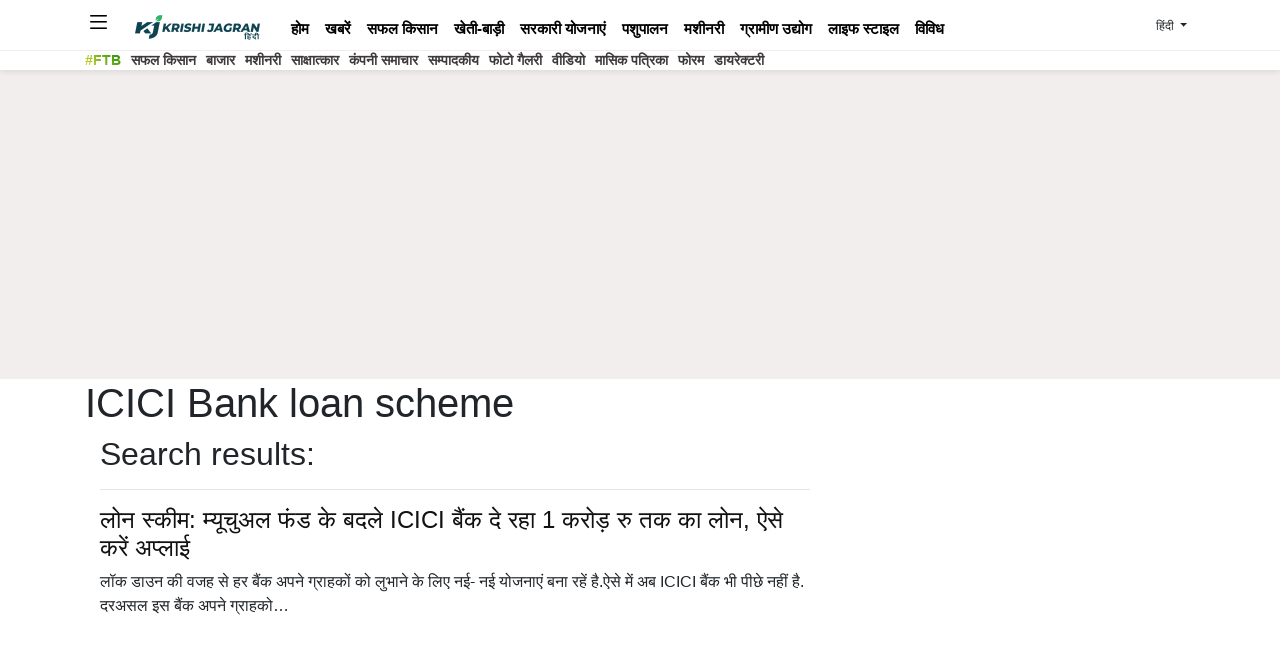

--- FILE ---
content_type: text/html; charset=utf-8
request_url: https://hindi.krishijagran.com/tags/?id=ICICI%20Bank%20loan%20scheme
body_size: 5688
content:


<!DOCTYPE html>
<html>
<head>
    <meta charset="utf-8">
    <meta http-equiv="X-UA-Compatible" content="IE=edge">
    <meta name="viewport" content="width=device-width, initial-scale=1">
    <meta name="robots" content="index, follow" />

    <link rel="shortcut icon" href="/favicon.png">

    <meta name="description" content="Topics related to ICICI Bank loan scheme">
    <meta property="fb:pages" content="277044842790418" />
    <meta property="fb:app_id" content="1939325269665228" />

    <meta property="og:title" content="ICICI Bank loan scheme" />
    <meta property="og:type" content="article" />
    <meta property="og:description" content="Topics related to ICICI Bank loan scheme" />
    <meta property="og:image" />
    <meta property="og:url" content="http://hindi.krishijagran.com/tags/?id=ICICI%20Bank%20loan%20scheme" />
    <meta name="theme-color" content="#389e2c" />

    <meta name="twitter:card" content="summary_large_image">
    <meta name="twitter:site" content="@kjhindi">
    <meta name="twitter:creator" content="Krishi Jagran Hindi">
    <meta name="twitter:title" content="ICICI Bank loan scheme">
    <meta name="twitter:description" content="Topics related to ICICI Bank loan scheme">
    <meta name="twitter:image">


    <title>ICICI Bank loan scheme </title>
    <link rel="canonical" href="https://hindi.krishijagran.com/tags/?id=ICICI Bank loan scheme" />
    

    <link href="https://fonts.googleapis.com/css?family=Mukta:400,500,600,700,800" rel="stylesheet">
    <link rel="stylesheet" href="https://stackpath.bootstrapcdn.com/bootstrap/4.4.1/css/bootstrap.min.css" integrity="sha384-Vkoo8x4CGsO3+Hhxv8T/Q5PaXtkKtu6ug5TOeNV6gBiFeWPGFN9MuhOf23Q9Ifjh" crossorigin="anonymous">
    <link rel="stylesheet" href="https://cdn.jsdelivr.net/npm/bootstrap-icons@1.3.0/font/bootstrap-icons.css">
    <link href="https://kj1bcdn.b-cdn.net/assets/v3/glider/glider.css" rel="stylesheet" />
    <link href="/assets/v3/drawer-menu.css?v=1" rel="stylesheet" />
    <link rel="stylesheet" href="/assets/v3/style.css?v=1.90.41">

    <script type="8e9ac412c2a91ddc579aaf86-text/javascript">
        (function (i, s, o, g, r, a, m) {
            i['GoogleAnalyticsObject'] = r; i[r] = i[r] || function () {
                (i[r].q = i[r].q || []).push(arguments)
            }, i[r].l = 1 * new Date(); a = s.createElement(o),
                m = s.getElementsByTagName(o)[0]; a.async = 1; a.src = g; m.parentNode.insertBefore(a, m)
        })(window, document, 'script', 'https://www.google-analytics.com/analytics.js', 'ga');

        ga('create', 'UA-54565056-2', 'auto');
        ga('send', 'pageview');

    </script>

    <!-- Application Data -->
    

</head>
<body>

    <header class="fixed-top">

        <div class="container">
            <div class='top-nav flex'>
                <button type="button" class="drawer-toggle drawer-hamburger" data-drawer-trigger aria-controls="drawer-name-left" aria-expanded="false" style="width:37px">
                    
                    <i class="bi bi-list"></i>
                </button>
                <a href="https://hindi.krishijagran.com" class="logo">
                    <img src="https://kj2bcdn.b-cdn.net/media/27462/hindi.png" alt="Krishi Jagran Logo" height="25"  width="125"/>
                </a>
                <nav class='scroll'>
                    <a href="/" title="Home" class="nav-item">होम</a>
                    <a href="/news" title="खबरें" class="nav-item">खबरें</a>
                    <a href="/weather" title="सफल किसान" class="nav-item">सफल किसान</a>
                    <a href="/government-scheme" title="खेती-बाड़ी" class="nav-item">खेती-बाड़ी</a>
                    <a href="/lekh/gardening" title="सरकारी योजनाएं" class="nav-item">सरकारी योजनाएं </a>
                    <a tabindex="-1" href="/lekh/medicinal-crops/" title="पशुपालन" class="nav-item">पशुपालन</a>
                    <a href="/lekh/animal-husbandry/" title="मशीनरी" class="nav-item">मशीनरी </a>
                    <a href="/farm-activities" title="ग्रामीण उद्योग" class="nav-item">ग्रामीण उद्योग</a>
                    <a href="/lifestyle" title="लाइफ स्टाइल" class="nav-item">लाइफ स्टाइल</a>
                    <a href="/lifestyle" title="विविध" class="nav-item">विविध</a>
                </nav>
                <div class="t-rt z-m-p">
                    <ul>
                        <li>
                            <div class="t-search">
                                <button class="btn btn-default" data-drawer-trigger aria-controls="drawer-name-top" aria-expanded="false">
                                    <i class="fas fa-search"></i>
                                </button>
                            </div>
                        </li>
                        <li>
                            <div class="t-langs">
                                <div class="dropdown">
                                    <button class="btn btn-default dropdown-toggle" type="button" id="dropdownMenuButton" data-toggle="dropdown" aria-haspopup="true" aria-expanded="false">
                                        <span>हिंदी </span>
                                    </button>
                                    <div class="dropdown-menu" aria-labelledby="dropdownMenuButton">
                                        <a class="dropdown-item" rel="noopener" href="https://krishijagran.com" target="_blank" title="Krishi Jagran">Krishi Jagran</a>
                                        <a class="dropdown-item" rel="noopener" href="https://marathi.krishijagran.com" target="_blank" title="मराठी (Marathi)">मराठी</a>
                                        <a class="dropdown-item" rel="noopener" href="https://punjabi.krishijagran.com" target="_blank" title="ਪੰਜਾਬੀ (Punjabi)">ਪੰਜਾਬੀ</a>
                                        <a class="dropdown-item" rel="noopener" href="https://tamil.krishijagran.com" title="தமிழ் (Tamil)" target="_blank">தமிழ்</a>
                                        <a class="dropdown-item" rel="noopener" href="https://malayalam.krishijagran.com" target="_blank" title="മലയാളം (Malayalam)">മലയാളം</a>
                                        <a class="dropdown-item" rel="noopener" href="https://bengali.krishijagran.com" target="_blank" title="বাংলা (Bengali)">বাংলা</a>
                                        <a class="dropdown-item" rel="noopener" href="https://kannada.krishijagran.com" target="_blank" title="ಕನ್ನಡ (Kannada)">ಕನ್ನಡ </a>
                                        <a class="dropdown-item" rel="noopener" href="https://odia.krishijagran.com" target="_blank" title="ଓଡିଆ (Odia)">ଓଡିଆ</a>
                                        <a class="dropdown-item" rel="noopener" href="https://asomiya.krishijagran.com" target="_blank" title="অসমীয়া (Asomiya)">অসমীয়া</a>
                                        <a class="dropdown-item" rel="noopener" href="https://gujarati.krishijagran.com" target="_blank" title="ગુજરાતી (Gujarati)">ગુજરાતી</a>
                                        <a class="dropdown-item" rel="noopener" href="https://telugu.krishijagran.com" target="_blank" title="తెలుగు (Telugu)">తెలుగు</a>
                                    </div>
                                </div>
                            </div>
                        </li>
                    </ul>
                </div>
            </div>
        </div>

        <section class="top-mini-nav">
            <div class="container">
                <div class="scroll">
                    <a href="https://krishijagran.com/ftb" class="nav-item ftb d-only" title="FTB"><span>#FTB</span></a>
                    <a href="/success-stories" title="सफल किसान" class="nav-item">सफल किसान</a>
                    <a href="/commodity-news" title="बाजार" class="nav-item">बाजार</a>
                    <a href="/machinery" class="nav-item">मशीनरी </a>
                    <a href="/interviews" title="साक्षात्कार" class="nav-item">साक्षात्कार</a>
                    <a href="/corporate" title="कंपनी समाचार" class="nav-item">कंपनी समाचार</a>
                    <a href="/editorial" title="सम्पादकीय" class="nav-item">सम्पादकीय</a>
                    <a href="/photo-gallery" title="वीडियो" class="nav-item">फोटो गैलरी</a>
                    <a href="/videos" title="फोटो गैलरी" class="nav-item">वीडियो</a>
                    <a href="https://krishijagran.com/magazines" target="_blank" class="nav-item" title="मासिक  पत्रिका ">मासिक  पत्रिका </a>
                    <a href="http://forum.krishijagran.com" target="_blank" title="फोरम " class="nav-item">फोरम </a>
                    <a href="https://krishijagran.com/directory" target="_blank" title="डायरेक्टरी " class="nav-item">डायरेक्टरी </a>
                </div>
            </div>
        </section>

        <section class="drawer drawer--left" id="drawer-name-left" data-drawer-target>
            <div class="drawer__overlay" data-drawer-close tabindex="-1"></div>
            <div class="drawer__wrapper">
                <div class="drawer__header">
                    <div class="drawer__header-top mob-head-drawer">
                        <div class="drawer__title">
                            <a href="https://krishijagran.com">
                                <img src="https://kj2bcdn.b-cdn.net/media/27462/hindi.png" alt="Krishi Jagran Logo" />
                            </a>
                        </div>
                        <div class="h-bx">
                            <a href="https://krishijagran.com/feeds"><i class="fas fa-bell"></i></a>
                        </div>

                        <div class="drawer__close__bx">
                            <button class="drawer__close" data-drawer-close></button>
                        </div>
                    </div>
                    <div class="search-bx">
                        <form method="get" action="/search">
                            <div class="input-group mb-3">

                                <div class="input-group-prepend" for="search-input">
                                    <span class="input-group-text" for="q"> <i class="fas fa-search"></i></span>
                                </div>
                                <input type="text" class="form-control" placeholder="Search" id="search-input" name="q">

                            </div>
                        </form>
                    </div>
                </div>
                <div class="drawer__content">
                    <!-- Search Bx-->
                    <!-- Trends -->
                    <div class="d-trends">
                        <small>#Top on Krishi Jagran</small>
                        <ul>
                            <li>
                                <a href="https://krishijagran.com/topics" title="More Topics">More Topics <i class="fas fa-external-link-alt"></i></a>
                            </li>
                        </ul>
                    </div>

                    <!-- List-->
                    <div class="d-nav">
                        <ul class="z-m-p">
                            <li>
                                <a href="https://krishijagran.com/feeds" title="News" onclick="if (!window.__cfRLUnblockHandlers) return false; ga('send', 'event', {eventCategory: 'MB-Feeds',eventAction: 'click',eventLabel: event.target.href});" data-cf-modified-8e9ac412c2a91ddc579aaf86-="">
                                    <span>
                                        खबरें
                                    </span>
                                    <figure>
                                        <i class="bi bi-caret-right-fill"></i>
                                    </figure>
                                </a>
                            </li>
                            <li>
                                <a href="https://krishijagran.com/feeds" title="News" onclick="if (!window.__cfRLUnblockHandlers) return false; ga('send', 'event', {eventCategory: 'MB-Feeds',eventAction: 'click',eventLabel: event.target.href});" data-cf-modified-8e9ac412c2a91ddc579aaf86-="">
                                    <span>
                                        सफल किसान
                                    </span>
                                    <figure>
                                        <i class="bi bi-caret-right-fill"></i>
                                    </figure>
                                </a>
                            </li>
                            <li>
                                <a href="https://krishijagran.com/feeds" title="News" onclick="if (!window.__cfRLUnblockHandlers) return false; ga('send', 'event', {eventCategory: 'MB-Feeds',eventAction: 'click',eventLabel: event.target.href});" data-cf-modified-8e9ac412c2a91ddc579aaf86-="">
                                    <span>
                                        सरकारी योजनाएं
                                    </span>
                                    <figure>
                                        <i class="bi bi-caret-right-fill"></i>
                                    </figure>
                                </a>
                            </li>
                            <li>
                                <a href="https://krishijagran.com/feeds" title="News" onclick="if (!window.__cfRLUnblockHandlers) return false; ga('send', 'event', {eventCategory: 'MB-Feeds',eventAction: 'click',eventLabel: event.target.href});" data-cf-modified-8e9ac412c2a91ddc579aaf86-="">
                                    <span>
                                        बागवानी
                                    </span>
                                    <figure>
                                        <i class="bi bi-caret-right-fill"></i>
                                    </figure>
                                </a>
                            </li>
                            <li>
                                <a href="https://krishijagran.com/feeds" title="News" onclick="if (!window.__cfRLUnblockHandlers) return false; ga('send', 'event', {eventCategory: 'MB-Feeds',eventAction: 'click',eventLabel: event.target.href});" data-cf-modified-8e9ac412c2a91ddc579aaf86-="">
                                    <span>
                                        औषधीय फसलें
                                    </span>
                                    <figure>
                                        <i class="bi bi-caret-right-fill"></i>
                                    </figure>
                                </a>
                            </li>
                            <li>
                                <a href="https://krishijagran.com/feeds" title="News" onclick="if (!window.__cfRLUnblockHandlers) return false; ga('send', 'event', {eventCategory: 'MB-Feeds',eventAction: 'click',eventLabel: event.target.href});" data-cf-modified-8e9ac412c2a91ddc579aaf86-="">
                                    <span>
                                        पशुपालन
                                    </span>
                                    <figure>
                                        <i class="bi bi-caret-right-fill"></i>
                                    </figure>
                                </a>
                            </li>
                            <li>
                                <a href="https://krishijagran.com/feeds" title="News" onclick="if (!window.__cfRLUnblockHandlers) return false; ga('send', 'event', {eventCategory: 'MB-Feeds',eventAction: 'click',eventLabel: event.target.href});" data-cf-modified-8e9ac412c2a91ddc579aaf86-="">
                                    <span>
                                        खेती-बाड़ी
                                    </span>
                                    <figure>
                                        <i class="bi bi-caret-right-fill"></i>
                                    </figure>
                                </a>
                            </li>
                            <li>
                                <a href="https://krishijagran.com/feeds" title="News" onclick="if (!window.__cfRLUnblockHandlers) return false; ga('send', 'event', {eventCategory: 'MB-Feeds',eventAction: 'click',eventLabel: event.target.href});" data-cf-modified-8e9ac412c2a91ddc579aaf86-="">
                                    <span>
                                        ग्रामीण उद्द्योग
                                    </span>
                                    <figure>
                                        <i class="bi bi-caret-right-fill"></i>
                                    </figure>
                                </a>
                            </li>
                            <li>
                                <a href="https://krishijagran.com/feeds" title="News" onclick="if (!window.__cfRLUnblockHandlers) return false; ga('send', 'event', {eventCategory: 'MB-Feeds',eventAction: 'click',eventLabel: event.target.href});" data-cf-modified-8e9ac412c2a91ddc579aaf86-="">
                                    <span>
                                        लाइफ स्टाइल
                                    </span>
                                    <figure>
                                        <i class="bi bi-caret-right-fill"></i>
                                    </figure>
                                </a>
                            </li>
                            <li>
                                <a href="https://krishijagran.com/feeds" title="News" onclick="if (!window.__cfRLUnblockHandlers) return false; ga('send', 'event', {eventCategory: 'MB-Feeds',eventAction: 'click',eventLabel: event.target.href});" data-cf-modified-8e9ac412c2a91ddc579aaf86-="">
                                    <span>
                                        सफल किसान
                                    </span>
                                    <figure>
                                        <i class="bi bi-caret-right-fill"></i>
                                    </figure>
                                </a>
                            </li>
                            <li>
                                <a href="https://krishijagran.com/feeds" title="News" onclick="if (!window.__cfRLUnblockHandlers) return false; ga('send', 'event', {eventCategory: 'MB-Feeds',eventAction: 'click',eventLabel: event.target.href});" data-cf-modified-8e9ac412c2a91ddc579aaf86-="">
                                    <span>
                                        बाजार
                                    </span>
                                    <figure>
                                        <i class="bi bi-caret-right-fill"></i>
                                    </figure>
                                </a>
                            </li>
                            <li>
                                <a href="https://krishijagran.com/feeds" title="News" onclick="if (!window.__cfRLUnblockHandlers) return false; ga('send', 'event', {eventCategory: 'MB-Feeds',eventAction: 'click',eventLabel: event.target.href});" data-cf-modified-8e9ac412c2a91ddc579aaf86-="">
                                    <span>
                                        मशीनरी
                                    </span>
                                    <figure>
                                        <i class="bi bi-caret-right-fill"></i>
                                    </figure>
                                </a>
                            </li>
                            <li>
                                <a href="https://krishijagran.com/feeds" title="News" onclick="if (!window.__cfRLUnblockHandlers) return false; ga('send', 'event', {eventCategory: 'MB-Feeds',eventAction: 'click',eventLabel: event.target.href});" data-cf-modified-8e9ac412c2a91ddc579aaf86-="">
                                    <span>
                                        साक्षात्कार
                                    </span>
                                    <figure>
                                        <i class="bi bi-caret-right-fill"></i>
                                    </figure>
                                </a>
                            </li>
                            <li>
                                <a href="https://krishijagran.com/feeds" title="News" onclick="if (!window.__cfRLUnblockHandlers) return false; ga('send', 'event', {eventCategory: 'MB-Feeds',eventAction: 'click',eventLabel: event.target.href});" data-cf-modified-8e9ac412c2a91ddc579aaf86-="">
                                    <span>
                                        कंपनी समाचार
                                    </span>
                                    <figure>
                                        <i class="bi bi-caret-right-fill"></i>
                                    </figure>
                                </a>
                            </li>
                            <li>
                                <a href="https://krishijagran.com/feeds" title="News" onclick="if (!window.__cfRLUnblockHandlers) return false; ga('send', 'event', {eventCategory: 'MB-Feeds',eventAction: 'click',eventLabel: event.target.href});" data-cf-modified-8e9ac412c2a91ddc579aaf86-="">
                                    <span>
                                        सम्पादकीय
                                    </span>
                                    <figure>
                                        <i class="bi bi-caret-right-fill"></i>
                                    </figure>
                                </a>
                            </li>
                        </ul>
                    </div>

                    <!-- Mags subs-->
                    <div class="d-mags">
                        <h2 title="पत्रिकाएँ - Krishi Jagran Magazines">पत्रिकाएँ</h2>
                        <p>हमारी प्रिंट और डिजिटल पत्रिकाओं की सदस्यता लें</p>
                        <a href="https://krishijagran.com/magazines" title="Subscribe to Krishi Jagran Magazines" class="btn btn-default btn-block" onclick="if (!window.__cfRLUnblockHandlers) return false; ga('send', 'event', {eventCategory: 'MB-Mags',eventAction: 'click',eventLabel: event.target.href});" data-cf-modified-8e9ac412c2a91ddc579aaf86-="">Subscribe</a>
                    </div>

                    <!-- Social-->
                    <div class="d-social">
                        <p>सोशल मीडिया पर हमारे साथ जुड़ें:</p>
                        <ul class="z-m-p">
                            <li><a href="https://www.facebook.com/krishi.jagran" title="Facebook" rel="nofollow noreferrer"><i class="bi bi-facebook"></i></a></li>
                            <li><a href="https://www.instagram.com/krishijagran/" rel="nofollow noreferrer" target="_blank"><i class="bi bi-instagram"></i></a></li>
                            <li><a href="https://twitter.com/krishijagran" title="Twitter" rel="nofollow noreferrer" target="_blank"><i class="bi bi-twitter"></i></a></li>
                            <li><a href="https://www.linkedin.com/company/krishijagran" title="LinkedIn" rel="nofollow noreferrer" target="_blank"><i class="bi bi-linkedin"></i> </a></li>
                            <li><a href="https://www.youtube.com/channel/UCy5uIHLkQrHYd6Dj8CsqHrw" rel="nofollow noreferrer" target="_blank" title="Youtube"><i class="bi bi-youtube"></i></a></li>
                            <li><a href="https://krishijagran.com/feeds/rss"><i class="fas fa-rss"></i></a></li>
                        </ul>
                    </div>

                    <!-- More Links-->
                    <div class="d-links">
                        <small>More Links</small>
                        <ul class="z-m-p">

                            <li>
                                <a href="/photo-gallery" title="वीडियो" class="nav-item">फोटो गैलरी</a>
                            </li>
                            <li>
                                <a href="/videos" title="फोटो गैलरी" class="nav-item">वीडियो</a>
                            </li>

                            <li>
                                <a href="https://krishijagran.com/magazines" target="_blank" class="nav-item" title="मासिक  पत्रिका ">मासिक  पत्रिका </a>
                            </li>

                            <li>
                                <a href="http://forum.krishijagran.com" target="_blank" title="फोरम " class="nav-item">फोरम </a>
                            </li>

                            <li><a href="https://krishijagran.com/directory" target="_blank" title="डायरेक्टरी " class="nav-item">डायरेक्टरी </a></li>

                            <li><a href="https://krishijagran.com/our-team" title="Our Team" target="_blank">हमारी टीम <i class="fas fa-external-link-alt"></i></a></li>
                            <li><a href="https://krishijagran.com/pages/contact-us/" title="Contact us" target="_blank">संपर्क <i class="fas fa-external-link-alt"></i></a></li>
                        </ul>
                    </div>
                </div>
            </div>
        </section>

        <section class="drawer drawer--top" id="drawer-name-top" data-drawer-target>
            <div class="drawer__overlay" data-drawer-close tabindex="-1"></div>
            <div class="drawer__wrapper">

                <div class="drawer__content top-search-wrap">
                    <form method="get" action="/search">
                        <div class="input-group  g-search-bx">

                            <input type="text" class="form-control" placeholder="Enter a keyword to search" aria-label="Search input box" name="q">
                            <div class="input-group-append">
                                <button class="btn btn-primary" type="submit"><i class="fas fa-search"></i> </button>
                            </div>

                        </div>
                    </form>
                    <div class="d-trends">
                        <small>#Top on Krishi Jagran</small>
                        <ul>



                            <li>
                                <a href="https://krishijagran.com/topics" title="More Topics">More Topics <i class="fas fa-external-link-alt"></i></a>
                            </li>
                        </ul>
                    </div>

                    <div class="foot">
                        <div class="drawer__close__bx">
                            <button class="drawer__close" data-drawer-close>
                                <span>
                                    CLOSE
                                </span>
                            </button>
                        </div>
                    </div>
                </div>
            </div>
        </section>
    </header>


    <section class="top-ad top-ad-v bg-home-ad">
        <div class="container">
            <div class="ad mb-1">
                <script async src="https://pagead2.googlesyndication.com/pagead/js/adsbygoogle.js" type="8e9ac412c2a91ddc579aaf86-text/javascript"></script>
                <!-- KJ_MAIN_TOP -->
                <ins class="adsbygoogle google-ad-top"
                     style="display:block"
                     data-ad-client="ca-pub-3463764223457257"
                     data-ad-slot="2997938515"
                     data-ad-format="auto"
                     data-full-width-responsive="true"></ins>
                <script type="8e9ac412c2a91ddc579aaf86-text/javascript">
                    (adsbygoogle = window.adsbygoogle || []).push({});
                </script>
            </div>
        </div>
    </section>

    

<div class="container">
            <h1>ICICI Bank loan scheme</h1>
            <div class="col-lg-8 search-results">
                <h2 style="margin-left:0; padding-left:0;">Search results:</h2>
                <hr />
                <div class="clearfix"></div>

                    <div class="s-result">
                        <h4 title="लोन स्कीम: म्यूचुअल फंड के बदले ICICI बैंक दे रहा 1 करोड़ रु तक का लोन, ऐसे करें अप्लाई ">
                            <a href="/news/icici-bank-loan-scheme-icici-bank-offers-loan-up-to-rs-1-crore-in-lieu-of-mutual-funds-apply-this-way/" title="लोन स्कीम: म्यूचुअल फंड के बदले ICICI बैंक दे रहा 1 करोड़ रु तक का लोन, ऐसे करें अप्लाई ">लोन स्कीम: म्यूचुअल फंड के बदले ICICI बैंक दे रहा 1 करोड़ रु तक का लोन, ऐसे करें अप्लाई </a>
                        </h4>
                        <p>लॉक डाउन की वजह से हर बैंक अपने ग्राहकों को लुभाने के लिए नई- नई योजनाएं बना रहें है.ऐसे में अब ICICI बैंक भी पीछे नहीं है. दरअसल इस बैंक अपने ग्राहको&hellip;</p>
                    </div>
            </div>


</div>




    <!-- Mustache Templates -->

    <script type="x/tmpl" id="share-wrap">

        <div class="m-feed-s">
            
            <div class="dropdown">
                <a href="#" data-toggle="dropdown" aria-haspopup="true" aria-expanded="false" class="share"> <i class="fas fa-share-alt"></i></a>
                <div class="dropdown-menu share-wrap">
                </div>
            </div>
        </div>
    </script>

    <script type="x/tmpl" id="share-l">
        <a class="dropdown-item" title="Share on Facebook" href="https://www.facebook.com/sharer/sharer.php?u={{href}}" target="_blank" rel="nofollow noreferrer"><i class="bi bi-facebook"></i> <span>Facebook</span></a>
        <a class="dropdown-item" title="Share on Twitter" href="https://twitter.com/intent/tweet?url={{href}}" target="_blank" rel="nofollow noreferrer"><i class="bi bi-facebook"></i> <span>Twitter</span></a>
        <a class="dropdown-item" title="Share on LinkedIn" href="https://www.linkedin.com/shareArticle?mini=true&url={{href}}" target="_blank" rel="nofollow noreferrer"><i class="bi bi-linkedin"></i> <span>LinkedIn</span></a>
        
        <div class="dropdown-divider"></div>
        <a class="dropdown-item copy-link" title="Copy link" href="{{href}}"><i class="bi bi-link-45deg"></i> <span>Copy link</span></a>
    </script>
    <script type="x/tmpl" id="homeMagsTmpl">
    {{#mags}}
    <div class="mag shadow">
        <a href="{{url}}" title="{{magName}}" target="_blank">
            <img src="{{coverImage}}" alt="{{magName}}" title="{{magName}}" />
            <h2>
                {{magName}}
            </h2>
            <p>{{summary}}</p>
        </a>
    </div>
    {{/mags}}
    </script>

    <script src="https://ajax.googleapis.com/ajax/libs/jquery/1.11.3/jquery.min.js" type="8e9ac412c2a91ddc579aaf86-text/javascript"></script>

    <script src="https://kj1bcdn.b-cdn.net/assets/v3/lazysizes.min.js" type="8e9ac412c2a91ddc579aaf86-text/javascript"></script>
    <script src="https://cdn.jsdelivr.net/npm/popper.js@1.16.0/dist/umd/popper.min.js" integrity="sha384-Q6E9RHvbIyZFJoft+2mJbHaEWldlvI9IOYy5n3zV9zzTtmI3UksdQRVvoxMfooAo" crossorigin="anonymous" type="8e9ac412c2a91ddc579aaf86-text/javascript"></script>
    <script src="https://stackpath.bootstrapcdn.com/bootstrap/4.4.1/js/bootstrap.min.js" integrity="sha384-wfSDF2E50Y2D1uUdj0O3uMBJnjuUD4Ih7YwaYd1iqfktj0Uod8GCExl3Og8ifwB6" crossorigin="anonymous" type="8e9ac412c2a91ddc579aaf86-text/javascript"></script>
    <script src="https://cdnjs.cloudflare.com/ajax/libs/mustache.js/3.1.0/mustache.js" integrity="sha256-rP/7cD6sF9Rey5N+nwEgClCdovR+NIuUxWMkyqak9vU=" crossorigin="anonymous" type="8e9ac412c2a91ddc579aaf86-text/javascript"></script>
    <script src="https://kj1bcdn.b-cdn.net/assets/v3/glider/glider.js" type="8e9ac412c2a91ddc579aaf86-text/javascript"></script>
    <script src="/scripts/v3/app.js" type="8e9ac412c2a91ddc579aaf86-text/javascript"></script>
<script src="/cdn-cgi/scripts/7d0fa10a/cloudflare-static/rocket-loader.min.js" data-cf-settings="8e9ac412c2a91ddc579aaf86-|49" defer></script><script defer src="https://static.cloudflareinsights.com/beacon.min.js/vcd15cbe7772f49c399c6a5babf22c1241717689176015" integrity="sha512-ZpsOmlRQV6y907TI0dKBHq9Md29nnaEIPlkf84rnaERnq6zvWvPUqr2ft8M1aS28oN72PdrCzSjY4U6VaAw1EQ==" data-cf-beacon='{"version":"2024.11.0","token":"779db24c9e4640749250ddf54b3b8bfb","r":1,"server_timing":{"name":{"cfCacheStatus":true,"cfEdge":true,"cfExtPri":true,"cfL4":true,"cfOrigin":true,"cfSpeedBrain":true},"location_startswith":null}}' crossorigin="anonymous"></script>
</body>
</html>



--- FILE ---
content_type: text/html; charset=utf-8
request_url: https://www.google.com/recaptcha/api2/aframe
body_size: 268
content:
<!DOCTYPE HTML><html><head><meta http-equiv="content-type" content="text/html; charset=UTF-8"></head><body><script nonce="87dkVZDIaOh8II-HLGqv1w">/** Anti-fraud and anti-abuse applications only. See google.com/recaptcha */ try{var clients={'sodar':'https://pagead2.googlesyndication.com/pagead/sodar?'};window.addEventListener("message",function(a){try{if(a.source===window.parent){var b=JSON.parse(a.data);var c=clients[b['id']];if(c){var d=document.createElement('img');d.src=c+b['params']+'&rc='+(localStorage.getItem("rc::a")?sessionStorage.getItem("rc::b"):"");window.document.body.appendChild(d);sessionStorage.setItem("rc::e",parseInt(sessionStorage.getItem("rc::e")||0)+1);localStorage.setItem("rc::h",'1768825534293');}}}catch(b){}});window.parent.postMessage("_grecaptcha_ready", "*");}catch(b){}</script></body></html>